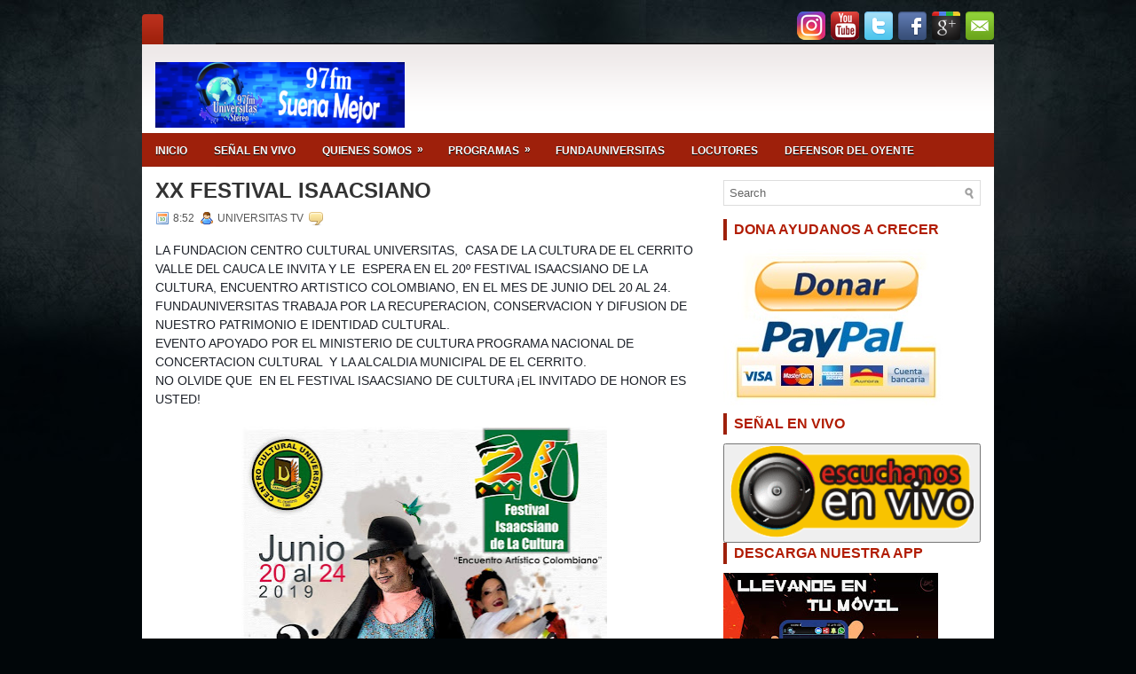

--- FILE ---
content_type: text/html; charset=utf-8
request_url: https://www.google.com/recaptcha/api2/aframe
body_size: 267
content:
<!DOCTYPE HTML><html><head><meta http-equiv="content-type" content="text/html; charset=UTF-8"></head><body><script nonce="pJrkIRUblbq1_eL8705wMA">/** Anti-fraud and anti-abuse applications only. See google.com/recaptcha */ try{var clients={'sodar':'https://pagead2.googlesyndication.com/pagead/sodar?'};window.addEventListener("message",function(a){try{if(a.source===window.parent){var b=JSON.parse(a.data);var c=clients[b['id']];if(c){var d=document.createElement('img');d.src=c+b['params']+'&rc='+(localStorage.getItem("rc::a")?sessionStorage.getItem("rc::b"):"");window.document.body.appendChild(d);sessionStorage.setItem("rc::e",parseInt(sessionStorage.getItem("rc::e")||0)+1);localStorage.setItem("rc::h",'1768517826466');}}}catch(b){}});window.parent.postMessage("_grecaptcha_ready", "*");}catch(b){}</script></body></html>